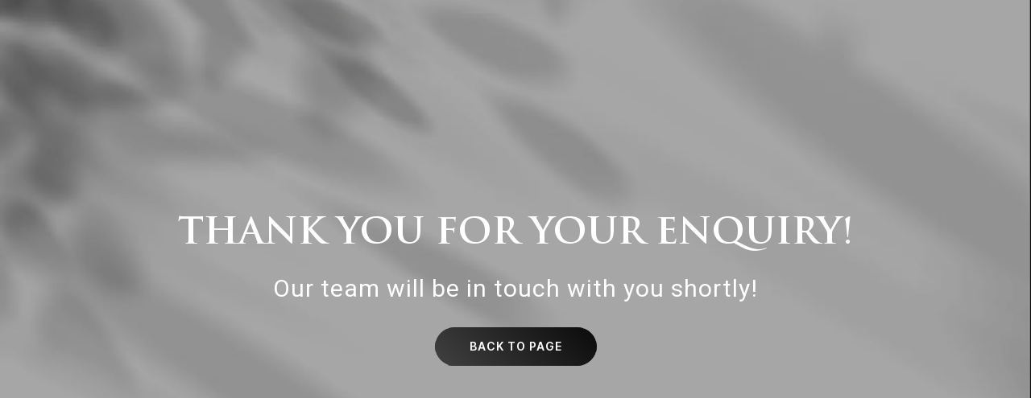

--- FILE ---
content_type: text/html; charset=UTF-8
request_url: https://www.lacasalunas.com.my/thank-you
body_size: 5622
content:
<!DOCTYPE html><html lang="en"><head><!--sp-funnel-tracking-services--><!--/sp-funnel-tracking-services--><!--sp-funnel-head-settings--><title>Thank you!</title><link rel="icon" href="https://media.swipepages.com/69394165d2211d00124d25ac%2Ffavicon%2Ffavicon.png"><!--/sp-funnel-head-settings--> <!--sp-tracking-page-head--><!-- Google tag (gtag.js) --><script async src="https://www.googletagmanager.com/gtag/js?id=G-EVM6FFB9RS"></script><script>window.dataLayer = window.dataLayer || [];
  function gtag(){dataLayer.push(arguments);}
  gtag('js', new Date());

  gtag('config', 'G-EVM6FFB9RS');</script><!-- Google Tag Manager --><script>(function(w,d,s,l,i){w[l]=w[l]||[];w[l].push({'gtm.start':
new Date().getTime(),event:'gtm.js'});var f=d.getElementsByTagName(s)[0],
j=d.createElement(s),dl=l!='dataLayer'?'&l='+l:'';j.async=true;j.src=
'https://www.googletagmanager.com/gtm.js?id='+i+dl;f.parentNode.insertBefore(j,f);
})(window,document,'script','dataLayer','GTM-KZTNNJ9X');</script><!-- End Google Tag Manager --><!--/sp-tracking-page-head--><meta charset="utf-8"><meta name="viewport" content="width=device-width,initial-scale=1"><link rel="stylesheet" href="https://fonts.googleapis.com/css?family=Noto Sans SC:500,400|Roboto:400&display=swap"><style>a,body,div,h1,html,i,iframe,p,q,span,u{margin:0;padding:0;border:0;font-size:100%;font:inherit;vertical-align:baseline}body{line-height:1}q{quotes:none}q:after,q:before{content:"";content:none}a,a:hover,a:visited{text-decoration:none;cursor:pointer}body{overflow-x:hidden;-webkit-font-smoothing:antialiased}p{margin-bottom:20px}p:last-child{margin-bottom:0}.HB:after,.HB:before{content:" ";display:table}.HB:after{clear:both}i{font-style:italic}a{color:#1b86f1}.IB{position:relative;-webkit-box-sizing:border-box;box-sizing:border-box}.JB,.KB{position:absolute;top:0;left:0;width:100%;height:100%}.KB{z-index:0;overflow:hidden}.LB{-webkit-box-sizing:border-box;box-sizing:border-box;width:100%}.IB.MB{height:100vh}.NB{position:relative;z-index:2}.OB{position:absolute;top:0;left:0;width:100%;height:100%}.MB{height:100vh}.PB{height:100%;display:-webkit-box;display:-ms-flexbox;display:flex;-webkit-box-align:center;-ms-flex-align:center;align-items:center;-webkit-box-pack:center;-ms-flex-pack:center;justify-content:center;position:relative}.QB{position:relative;padding:0 10px;z-index:2;margin-bottom:25px}.QB,.RB{margin-left:auto;margin-right:auto}.RB{width:100%;max-width:1180px}.SB{display:-webkit-box;display:-ms-flexbox;display:flex;margin:0 -25px;-webkit-box-align:start;-ms-flex-align:start;align-items:flex-start;-webkit-box-orient:horizontal;-webkit-box-direction:normal;-ms-flex-direction:row;flex-direction:row;-ms-flex-wrap:nowrap;flex-wrap:nowrap}.TB>.QB>.SB{-webkit-box-align:stretch;-ms-flex-align:stretch;-ms-grid-row-align:stretch;align-items:stretch}.UB>.QB>.SB{margin-left:-25px;margin-right:-25px}.VB>.QB>.SB{margin-left:-10px;margin-right:-10px}.WB{padding:0 15px;position:relative;-webkit-box-sizing:border-box;box-sizing:border-box;display:-webkit-box;display:-ms-flexbox;display:flex}.TB>.QB>.SB>.WB{-webkit-box-align:stretch;-ms-flex-align:stretch;align-items:stretch}.tatsu-column-inner{width:100%;position:relative;border-style:solid;border-color:transparent;-webkit-transition:-webkit-box-shadow .3s ease,-webkit-transform .3s ease;transition:-webkit-box-shadow .3s ease,-webkit-transform .3s ease;-o-transition:box-shadow .3s ease,transform .3s ease;transition:box-shadow .3s ease,transform .3s ease;transition:box-shadow .3s ease,transform .3s ease,-webkit-box-shadow .3s ease,-webkit-transform .3s ease;padding:10px}.XB{width:100%}.TB>.QB>.SB>.WB>.tatsu-column-inner{display:-webkit-box;display:-ms-flexbox;display:flex}.TB>.QB>.SB>.YB>.tatsu-column-inner{-webkit-box-align:start;-ms-flex-align:start;align-items:flex-start}.UB>.QB>.SB>.WB{padding:0 15px}.VB>.WB,.ZB>.QB>.SB>.aB{padding:0}.aB{width:100%}.XB{position:relative;z-index:2}.bB{z-index:0;overflow:hidden}.bB,.cB{position:absolute;top:0;left:0;width:100%;height:100%}.dB>.ZB{margin:0 -10px}.IB .ZB:last-child>.QB>.SB>.WB>.tatsu-column-inner>.XB>.dB>h1:last-child{margin-bottom:0}.IB .ZB:not(:last-child)>.QB>.SB>.WB>.tatsu-column-inner>.XB>.dB>h1:last-child{margin-bottom:20px}.WB .OB{-webkit-transition:opacity .4s ease;-o-transition:opacity .4s ease;transition:opacity .4s ease}.dB{width:100%;-webkit-box-sizing:border-box;box-sizing:border-box}.tatsu-module{margin-bottom:50px}.eB{-webkit-box-sizing:border-box;box-sizing:border-box}@media only screen and (max-width:1280px){.ZB.RB>.QB>.SB>.WB:not(.aB) .SB{-webkit-box-orient:horizontal;-webkit-box-direction:normal;-ms-flex-direction:row;flex-direction:row}}@media only screen and (max-width:1024px){.WB:not(.aB) .SB{-webkit-box-orient:horizontal;-webkit-box-direction:normal;-ms-flex-direction:row;flex-direction:row}}@media only screen and (max-width:1366px){.SB{-ms-flex-wrap:wrap;flex-wrap:wrap}}@media only screen and (min-width:1025px) and (max-width:1220px){.RB{max-width:calc(100% - 60px)}}@media only screen and (min-width:960px) and (max-width:1024px){.RB{max-width:900px}}@media only screen and (min-width:768px) and (max-width:959px){.RB{max-width:740px}}@media only screen and (max-width:1366px) and (-webkit-min-device-pixel-ratio:2){.fB .IB,.fB .JB{background-attachment:scroll!important}}@media only screen and (max-width:767px){.PB{display:block}.IB.MB,.PB{height:auto}.RB{max-width:90vw}.QB{padding:0;margin-bottom:45px}.gB{margin-bottom:0}.dB>.ZB{margin:0}.ZB .QB .SB{-webkit-box-orient:vertical;-webkit-box-direction:normal;margin-left:0;margin-right:0}.WB{margin:0 0 45px}.ZB>.QB>.SB>.WB,.ZB>.QB>.SB>.WB>.tatsu-column-inner{padding:0}.IB .ZB:last-child>.QB>.SB>.WB>.tatsu-column-inner{margin-bottom:0}}@media only screen and (min-width:480px) and (max-width:767px){.RB{max-width:440px}}.hB:after,.hB:before{content:" ";display:table}.hB:after{clear:both}html{overflow-x:hidden}.tatsu-single-image-inner{overflow:hidden;border-style:solid}.gB{margin-bottom:0}.IB{width:100%}*{-webkit-box-sizing:border-box;box-sizing:border-box}.iB{margin-bottom:30px}.eB.jB{margin-left:auto;margin-right:auto}.kB{margin:0 0 30px}.kB:last-child{margin-right:0}.lB{text-decoration:none;border-color:transparent}.lB>div{text-align:center}.kB .mB{cursor:pointer;overflow:hidden}.lB,.mB,.nB{position:relative;display:inline-block}.lB{padding:15px 36px}.kB .lB:after,.kB .lB:before,.kB .mB:after,.kB .mB:before,.kB .nB:after{content:"";position:absolute;top:0;left:0;width:100%;height:100%;z-index:-1}.kB .lB{background-clip:padding-box}.mB:after,.mB:before{border-style:solid;border-color:transparent;-webkit-box-sizing:border-box;box-sizing:border-box}.kB .nB span{display:inline-block}.kB .nB:after{content:attr(data-text);font:inherit}.kB .lB:after,.kB .lB:before,.kB .mB:after,.kB .mB:before,.kB .nB:after,.kB .nB span{-webkit-transition:all .3s linear;transition:all .3s linear}.kB .lB:before,.kB .mB:before,.kB .nB span{opacity:1}.kB .lB:after,.kB .mB:after,.kB .mB:hover .lB:before,.kB .mB:hover .nB span,.kB .mB:hover:before,.kB .nB:after{opacity:0}.kB .mB:hover .lB:after,.kB .mB:hover .nB:after,.kB .mB:hover:after{opacity:1}.nB{z-index:1}.kB.oB .lB,.kB.oB .lB:after,.kB.oB .lB:before,.kB.oB .mB,.kB.oB .mB:after,.kB.oB .mB:before{border-radius:32px}.pB{padding:16px 42px}.tatsu-single-image-inner{display:inline-block;position:relative}@media only screen and (max-width:767px){.eB{width:100%}}.countdown-section{line-height:1}.be-start-animation{-webkit-transition:-webkit-transform .7s,-webkit-scale .7s,opacity .7s;-webkit-transition:scale .7s,opacity .7s,-webkit-transform .7s;transition:scale .7s,opacity .7s,-webkit-transform .7s;transition:transform .7s,scale .7s,opacity .7s;transition:transform .7s,scale .7s,opacity .7s,-webkit-transform .7s}.be-col{padding:0;margin:0}.be-grid{display:-webkit-box;display:-ms-flexbox;display:flex;-webkit-box-align:start;-ms-flex-align:start;align-items:flex-start;-ms-flex-wrap:wrap;flex-wrap:wrap}.be-grid.be-grid-initialized{visibility:visible}.be-col{-webkit-box-flex:0;-ms-flex:0 0 auto;flex:0 0 auto;padding:0 15px;width:33.33%;-webkit-box-sizing:border-box;box-sizing:border-box;margin-bottom:30px}.be-lazy-load{opacity:0;-webkit-transition:opacity .5s;transition:opacity .5s}.be-lazy-loaded{opacity:1}.be-col-hide{opacity:0;-webkit-transform:translate3d(0,100px,0);transform:translate3d(0,100px,0)}.be-col-visible{opacity:1;-webkit-transform:translateZ(0);transform:translateZ(0);-webkit-transition:opacity .5s;transition:opacity .5s}.be-embed-placeholder{position:relative}.be-embed-placeholder:before{content:"";padding-top:56.25%;display:block}.be-embed-placeholder .be-vimeo-embed,.be-embed-placeholder .be-youtube-embed{position:absolute;top:0;left:0;width:100%;height:100%;opacity:0}span.tatsu-form-range-tooltip{position:relative;top:-45px;left:0;padding:5px 10px;border-radius:8px;-webkit-transform:translateX(-50%);-ms-transform:translateX(-50%);transform:translateX(-50%);display:none;color:#fff;margin-left:8px}span.tatsu-form-range-tooltip.tatsu-form-range-show{display:inline-block}span.tatsu-form-range-tooltip:after{content:"";position:absolute;height:10px;width:10px;bottom:-5px;-webkit-transform:rotate(45deg) translateX(-50%);-ms-transform:rotate(45deg) translateX(-50%);transform:rotate(45deg) translateX(-50%);left:50%;-webkit-transform-origin:0;-ms-transform-origin:0;transform-origin:0}.countdown-section,.tatsu-form-validate-show{display:block}.qB{margin:0 0 20px}.rB{margin:0 auto}.tatsu-mobile-menu{position:absolute;top:100%;width:100%;display:-webkit-box;display:-ms-flexbox;display:flex;-webkit-box-orient:vertical;-webkit-box-direction:normal;-ms-flex-direction:column;flex-direction:column;z-index:5;height:0;overflow:hidden}.open.tatsu-mobile-menu{height:auto}@media only screen and (min-width:1024px){.sB,.tatsu-mobile-menu{display:none}}@media only screen and (max-width:1024px){.sB,.tatsu-mobile-menu{display:-webkit-box;display:-ms-flexbox;display:flex}.sB{height:50px;-webkit-box-align:center;-ms-flex-align:center;align-items:center;outline:none}}.tatsu-mobile-menu{background:#fff}.tB{margin-bottom:0}.tatsu-amp-bg-video video{object-fit:cover}@media only screen and (max-width:1377px) {}@media only screen and (min-width:768px) and (max-width: 1024px) {}@media only screen and (max-width: 767px) {}.A{font-family:"Inter",sans-serif;}.B{font-weight:700;}.C{font-weight:400;}.D{font-weight:600;}.E{font-size:26px;}.F{line-height:1.25em;}.G{line-height:1.5em;}.H{letter-spacing:0px;}.I{letter-spacing:1px;}.J{text-transform:uppercase;}.K{text-transform:none;}.L{color:#182433;}.M{color:rgba(60,72,84,0.8);}.N{font-family:"Trajan Pro",sans-serif;font-size:45px;}.O{font-family:"Roboto",sans-serif;font-size:30px;}.P{font-weight:500;}.Q{font-size:34px;}.R{font-size:20px;}.S{font-size:18px;}.T{font-size:13px;line-height:1.2em;}.U{font-size:17px;}.V{font-size:14px;line-height:1em;color:linear-gradient(45deg,rgba(64,64,64,1) 0%,rgba(11,11,11,1) 100%);}.a{background-repeat:no-repeat;background-attachment:scroll;background-position:center left;background-size:cover;}.b{color:#FFFFFF;}.c{text-align:center;}.d{width:100%;}.e{mix-blend-mode:normal;}.f{background:rgba(0,0,0,0.35);}.g{padding:90px 0px 90px 0px;}.h{line-height:1.3em;font-family:-apple-system,BlinkMacSystemFont,'Segoe UI',Roboto,Oxygen-Sans,Ubuntu,Cantarell,'Helvetica Neue',sans-serif;text-transform:none;-webkit-background-clip:text;font-weight:400;-webkit-text-fill-color:transparent;letter-spacing:0;background-image:linear-gradient(45deg,rgba(64,64,64,1) 0%,rgba(11,11,11,1) 100%);font-size:12px;}.i{margin:0px 0px 20px 0px;}.j{border-radius:10px 10px 10px 10px;}.k{fill:#FFFFFF;}.l{align-items:center;}.m{padding:1px;}.n{margin:0px 0px 30px 0px;}.o{padding:5% 40px 5% 40px;}.p{background-image:url(https://lacasalunascommy.swipepages.media/2025/11/691553af8e98860011e21db4/leaves-shadow-on-white-background-illustration-tr-2025-02-22-20-14-58-utc-1500.webp);}.q:after{background:#000000;border-width:1px;}.r:after{color:#FFFFFF;}.s:after{color:rgba(21,107,181,1);}.t:before{background-image:linear-gradient(45deg,rgba(64,64,64,1) 0%,rgba(11,11,11,1) 100%);border-width:1px;border-image-source:linear-gradient(45deg,rgba(64,64,64,1) 0%,rgba(11,11,11,1) 100%);border-image-slice:1;}@media only screen and (max-width:1377px) {.u{padding:0px 0px 0px 0px;}.v{transform:translate3d(0px,0px, 0);}.w{margin:0px 0px 0px 0px;}}@media only screen and (min-width:768px) and (max-width: 1024px) {.W{font-size:25px;letter-spacing:0px;}.x{padding:80px 80px 80px 80px;}.y{padding:0px 0px 0px 0px;}.z{transform:translate3d(0px,0px, 0);}.AB{margin:0px 0px 0px 0px;}}@media only screen and (max-width: 767px) {.X{font-size:35px;}.Y{font-size:25px;}.Z{font-size:30px;}.BB{padding:80px 0px 80px 0px;}.CB{padding:0px 0px 0px 0px;}.DB{padding:40px 20px 40px 20px;}.EB{transform:translate3d(0px,0px, 0);}.FB{margin:0px 0px 0px 0px;}.GB{background-image:url(https://lacasalunascommy.swipepages.media/2025/11/691553af8e98860011e21db4/leaves-shadow-on-white-background-illustration-tr-2025-02-22-20-14-58-utc-1000.webp);}}@font-face {
                font-family: 'Inter';
                src: url('https://assets.swipepages.com/fonts/inter/regular/Inter-Regular.woff') format('woff'), url('https://assets.swipepages.com/fonts/inter/regular/Inter-Regular.eot?#iefix') format('embedded-opentype'),  url('https://assets.swipepages.com/fonts/inter/regular/Inter-Regular.otf')  format('opentype'),
                           url('https://assets.swipepages.com/fonts/inter/regular/Inter-Regular.ttf')  format('truetype'), url('https://assets.swipepages.com/fonts/inter/regular/Inter-Regular.svg#Inter-Regular') format('svg');
                font-weight: 400;
                font-style: normal;
                font-display: swap;
              }@font-face {
                font-family: 'Inter';
                src: url('https://assets.swipepages.com/fonts/inter/semibold/Inter-SemiBold.woff') format('woff'), url('https://assets.swipepages.com/fonts/inter/semibold/Inter-SemiBold.eot?#iefix') format('embedded-opentype'),  url('https://assets.swipepages.com/fonts/inter/semibold/Inter-SemiBold.otf')  format('opentype'),
                           url('https://assets.swipepages.com/fonts/inter/semibold/Inter-SemiBold.ttf')  format('truetype'), url('https://assets.swipepages.com/fonts/inter/semibold/Inter-SemiBold.svg#Inter-SemiBold') format('svg');
                font-weight: 600;
                font-style: normal;
                font-display: swap;
              }@font-face {
                font-family: 'Inter';
                src: url('https://assets.swipepages.com/fonts/inter/bold/Inter-Bold.woff') format('woff'), url('https://assets.swipepages.com/fonts/inter/bold/Inter-Bold.eot?#iefix') format('embedded-opentype'),  url('https://assets.swipepages.com/fonts/inter/bold/Inter-Bold.otf')  format('opentype'),
                           url('https://assets.swipepages.com/fonts/inter/bold/Inter-Bold.ttf')  format('truetype'), url('https://assets.swipepages.com/fonts/inter/bold/Inter-Bold.svg#Inter-Blod') format('svg');
                font-weight: 700;
                font-style: normal;
                font-display: swap;
              }@font-face {
                font-family: 'Inter';
                src: url('https://assets.swipepages.com/fonts/inter/medium/Inter-Medium.woff') format('woff'), url('https://assets.swipepages.com/fonts/inter/medium/Inter-Medium.eot?#iefix') format('embedded-opentype'),  url('https://assets.swipepages.com/fonts/inter/medium/Inter-Medium.otf')  format('opentype'),
                           url('https://assets.swipepages.com/fonts/inter/medium/Inter-Medium.ttf')  format('truetype'), url('https://assets.swipepages.com/fonts/inter/medium/Inter-Medium.svg#Inter-Medium') format('svg');
                font-weight: 500;
                font-style: normal;
                font-display: swap;
              }
 @font-face {
                    font-family: Trajan Pro;
                    src:url(https://lacasalunascommy.swipepages.media/691553af8e98860011e21db4/fonts/Trajan-Pro-Normal-700-Bold.woff) format("woff"),
                        url(https://lacasalunascommy.swipepages.media/691553af8e98860011e21db4/fonts/Trajan-Pro-Normal-700-Bold.woff2) format("woff2"),
                        url(https://lacasalunascommy.swipepages.media/691553af8e98860011e21db4/fonts/Trajan-Pro-Normal-700-Bold.svg) format("svg"),
                        url(https://lacasalunascommy.swipepages.media/691553af8e98860011e21db4/fonts/Trajan-Pro-Normal-700-Bold.eot) format("embedded-opentype");
                    font-weight:700;
                    font-style:normal;
                }</style></head><body class="A C G H K M U"><!--sp-tracking-page-bodyOpen--><!-- Google Tag Manager (noscript) --><noscript><iframe src="https://www.googletagmanager.com/ns.html?id=GTM-KZTNNJ9X" height="0" width="0" style="display:none;visibility:hidden"></iframe></noscript><!-- End Google Tag Manager (noscript) --><!--/sp-tracking-page-bodyOpen--><div class="tatsu-kfiIGsvdxg IB hB tatsu-section-offset MB w AB FB"><div class="PB l"><div class="LB hB g x BB"><div class="tatsu-section-pad-inner"><div class="NB"><div class="ZB be-preview hB tatsu-nxcRM3XqS0_ UB RB TB VB"><div class="QB gB d j"><div class="SB o DB"><div class="WB tB hB tatsu-column-no-bg YB tatsu-X-nDgzUlV9N aB d v z EB"><div class="tatsu-column-inner gradientClass"><div class="XB"><div class="dB u y CB"><div class="tatsu-module tatsu-FWi3d4Xiydb h1 qB tatsu-title-wrap-h1 c i"><h1 class="tatsu-title rB B F H J L N b d X"><span class="tatsu-title-inner typo-h1 B F H J L N b X">Thank you for your enquiry!</span></h1></div><div class="tatsu-module tatsu-KB8p3qC2wIu tatsu-module iB typo-h2 C F I K L O n W Y"><div class="eB jB HB b c d"><p>Our team will be in touch with you shortly!</p></div></div><div class="tatsu-module kB oB tatsu-uZBgI9y97Jg tB none c A D I J V"><div class="mB m q t"><a class="tatsu-shortcode lB pB bg-animation-none left-icon" data-append-query-params="true" href="https://www.lacasalunas.com.my/"><div><span class="nB r" data-text="Back to Page"><span class="default b">Back to Page</span></span></div></a></div></div></div></div><div class="bB"><div class="cB"></div></div></div></div></div></div></div></div></div></div><div class="KB"><div class="JB a p GB"></div></div><div class="OB tatsu-section-overlay e f"></div></div></div></body><input type="hidden" id="swipe-pages-variant" value="69394165d2211d00124d25b1"> <input type="hidden" id="swipe-pages-page" value="69394165d2211d00124d25ac"> <input type="hidden" id="swipe-pages-account" value="61d4fa30b6c1290010e13bac"> <input type="hidden" id="swipe-pages-subaccount" value="691553af8e98860011e21db4"><script type="text/javascript" src="https://scripts.swipepages.com/js/jquery.min.js"></script><script type="text/javascript" src="https://scripts.swipepages.com/js/vendor/asyncloader.min.js"></script><script type="text/javascript" src="https://scripts.swipepages.com/js/helpers.min.js"></script><script type="text/javascript">tatsuFrontendConfig = {
            apiBaseUrl: "https://app.swipepages.com/api",
            domain: "https://app.swipepages.com",
            asyncScripts: {"anime":"https://scripts.swipepages.com/js/vendor/anime.min.js","asyncloader":"https://scripts.swipepages.com/js/vendor/asyncloader.min.js","begrid":"https://scripts.swipepages.com/js/vendor/begrid.min.js","countdown":"https://scripts.swipepages.com/js/vendor/countdown.min.js","countTo":"https://scripts.swipepages.com/js/vendor/countTo.min.js","exitIntent":"https://scripts.swipepages.com/js/vendor/exitIntent.min.js","fitvids":"https://scripts.swipepages.com/js/vendor/fitvids.min.js","flickity":"https://scripts.swipepages.com/js/vendor/flickity.min.js","isotope":"https://scripts.swipepages.com/js/vendor/isotope.min.js","jquery-ui":"https://scripts.swipepages.com/js/vendor/jquery-ui.min.js","magnificpopup":"https://scripts.swipepages.com/js/vendor/magnificpopup.min.js","swipe":"https://scripts.swipepages.com/js/vendor/swipe.min.js","tatsuCarousel":"https://scripts.swipepages.com/js/vendor/tatsuCarousel.min.js?ver=1.0.1","tatsuColumnParallax":"https://scripts.swipepages.com/js/vendor/tatsuColumnParallax.min.js","tatsuParallax":"https://scripts.swipepages.com/js/vendor/tatsuParallax.min.js","webfont":"https://scripts.swipepages.com/js/vendor/webfont.min.js","lifecycle.es5":"https://scripts.swipepages.com/js/vendor/lifecycle.es5.min.js"},
            gmapsAPIKey:"",
            goals: {"formSubmission":true,"externalFormSubmission":false,"redirectUrl":"","links":[],"scrollDistance":null,"timeSpent":null,"linkClicks":false},
            
            
            
            
            
            
            
            
            
            
        };
        spAnalyticsConfig = {
            apiEndpoint: "https://events.swipepages.com/api/events"
        };</script><!--sp-tracking-page-bodyClose--><!-- Google Tag Manager (noscript) --><!--/sp-tracking-page-bodyClose--><script type="text/javascript" src="/sp-events.js?ver=1.5"></script><script type="text/javascript" src="https://scripts.swipepages.com/js/tatsu.min.js?ver=1.0.61"></script><script async type="text/javascript" src="https://scripts.swipepages.com/js/analytics.min.js?ver=1.0.9"></script></html>

--- FILE ---
content_type: text/html; charset=utf-8
request_url: https://app.swipepages.com/api/analytics
body_size: 36
content:
48a82ee4-a0af-4bbb-8dc8-c2e9980825bf